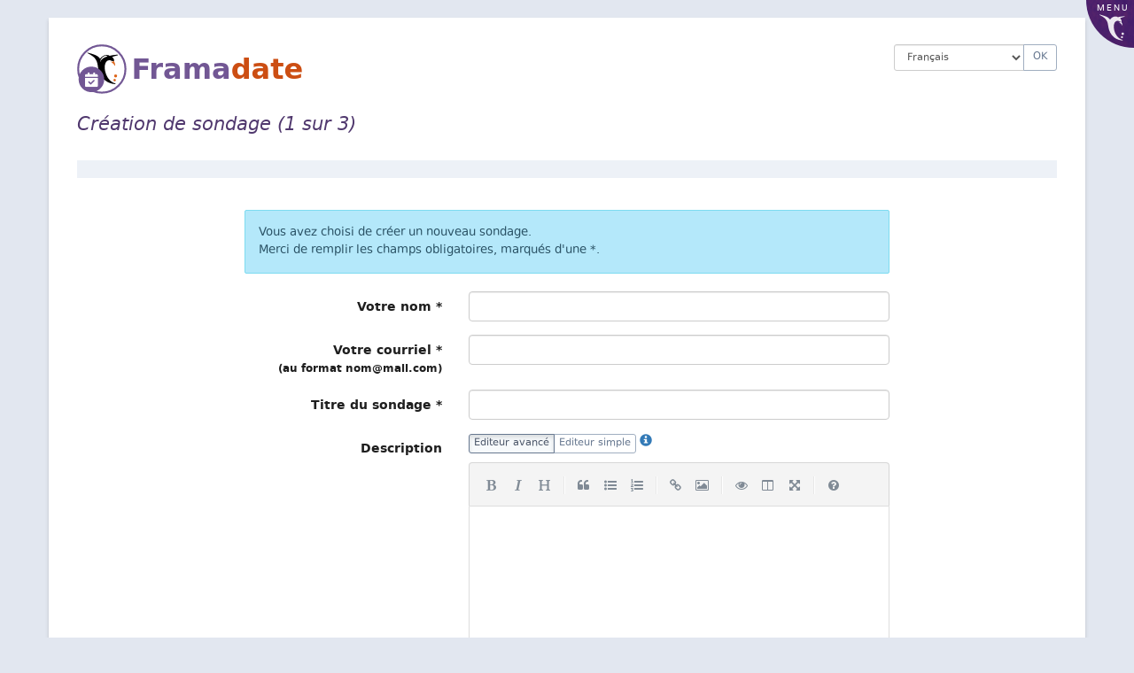

--- FILE ---
content_type: text/html; charset=UTF-8
request_url: https://framadate.org/create_poll.php?type=autre&lang=ja
body_size: 4315
content:
<!DOCTYPE html>
<html lang="fr">
<head>
    <meta charset="utf-8">
    <meta name="robots" content="noindex, nofollow">
    <meta name="viewport" content="width=device-width, initial-scale=1" />

            <title>Cr&eacute;ation de sondage &lpar;1 sur 3&rpar; - Framadate</title>
        <meta name="description" content="Framadate est un service en ligne permettant de planifier un rendez-vous ou prendre des décisions rapidement et simplement." />

    
    <link rel="stylesheet" href="https://framadate.org/css/bootstrap.min.css">
    <link rel="stylesheet" href="https://framadate.org/css/datepicker3.css">
    <link rel="stylesheet" href="https://framadate.org/css/style.css">
    <link rel="stylesheet" href="https://framadate.org/css/frama.css">
    <link rel="stylesheet" href="https://framadate.org/css/print.css" media="print">
            <link rel="stylesheet" href="https://framadate.org/css/fork-awesome.min.css">
        <script type="text/javascript" src="https://framadate.org/js/jquery-1.12.4.min.js"></script>
    <script type="text/javascript" src="https://framadate.org/js/bootstrap.min.js"></script>
    <script type="text/javascript" src="https://framadate.org/js/bootstrap-datepicker.js"></script>
        <script type="text/javascript" src="https://framadate.org/js/locales/bootstrap-datepicker.fr.js"></script>
        <script type="text/javascript" src="https://framadate.org/js/core.js"></script>

    
    <script src="https://framadate.org/js/simplemde.min.js" type="text/javascript"></script>
    <script src="https://framadate.org/js/dompurify.js" type="text/javascript"></script>
    <script src="https://framadate.org/js/mde-wrapper.js" type="text/javascript"></script>
    <script src="https://framadate.org/js/app/create_poll.js" type="text/javascript"></script>
    <link rel="stylesheet" href="https://framadate.org/css/app/create_poll.css">
    <link rel="stylesheet" href="https://framadate.org/css/simplemde.min.css">



</head>
<body>
    <script src="https://framasoft.org/nav/nav.js" type="text/javascript"></script>
<div class="container ombre">

    <header role="banner" class="clearfix">
            <form method="post" action="" class="hidden-print">
            <div class="input-group input-group-sm pull-right col-xs-12 col-sm-2">
                <select name="lang" class="form-control" title="Choisir la langue" >
                                    <option lang="fr" selected value="fr">Fran&ccedil;ais</option>
                                    <option lang="en"  value="en">English</option>
                                    <option lang="oc"  value="oc">Occitan</option>
                                    <option lang="es"  value="es">Espa&ntilde;ol</option>
                                    <option lang="de"  value="de">Deutsch</option>
                                    <option lang="nl"  value="nl">Dutch</option>
                                    <option lang="it"  value="it">Italiano</option>
                                    <option lang="br"  value="br">Brezhoneg</option>
                                    <option lang="cs"  value="cs">&Ccaron;e&scaron;tina&comma; &ccaron;esk&yacute; jazyk</option>
                                    <option lang="el"  value="el">&Epsilon;&lambda;&lambda;&eta;&nu;&iota;&kappa;ά</option>
                                    <option lang="hu"  value="hu">Magyar</option>
                                </select>
                <span class="input-group-btn">
                    <button type="submit" class="btn btn-default btn-sm" title="Changer la langue">OK</button>
                </span>
            </div>
        </form>
    
        <h1 class="row col-xs-12 col-sm-10">
            <a href="https&colon;&sol;&sol;framadate&period;org&sol;" title="Accueil - Framadate" >
                <img src="https://framadate.org/images/logo-framadate.png" alt="Framadate" class="img-responsive"/>
            </a>
        </h1>
        <h2 class="lead col-xs-12"><i>Cr&eacute;ation de sondage &lpar;1 sur 3&rpar;</i></h2>        <div class="trait col-xs-12" role="presentation"></div>
    </header>
    <main role="main">


    <div class="row" style="display:none" id="form-block">
        <div class="col-md-8 col-md-offset-2">
            <form name="formulaire" id="formulaire" action="" method="POST" class="form-horizontal" role="form">

                <div class="alert alert-info">
                    <p>
                        Vous avez choisi de créer un nouveau sondage.<br/>
                        Merci de remplir les champs obligatoires, marqués d'une *.
                    </p>
                </div>

                <div class="form-group ">
                    <label for="yourname" class="col-sm-4 control-label">Votre nom *</label>

                    <div class="col-sm-8">
                                                    <input id="yourname" type="text" required maxlength="32" name="name" class="form-control"  value="" />
                                            </div>
                </div>
                
                                <div class="form-group ">
                    <label for="email" class="col-sm-4 control-label">
                        Votre courriel *<br/>
                        <span class="small">(au format nom@mail.com)</span>
                    </label>

                    <div class="col-sm-8">
                                                    <input id="email" required type="email" name="mail" class="form-control"  value="" />
                                            </div>
                </div>
                
                
                <div class="form-group ">
                    <label for="poll_title" class="col-sm-4 control-label">Titre du sondage *</label>

                    <div class="col-sm-8">
                        <input id="poll_title" type="text" name="title" class="form-control" required 
                               value=""/>
                    </div>
                </div>
                
                <div class="form-group ">
                    <label for="poll_comments" class="col-sm-4 control-label">Description</label>

                    <div class="col-sm-8">
                        <div class="btn-group" role="group" aria-label="...">
    <button type="button" id="rich-editor-button" class="btn btn-default btn-xs active">Editeur avancé</button>
    <button type="button" id="simple-editor-button" class="btn btn-default btn-xs">Editeur simple</button>
</div>

<a href="" data-toggle="modal" data-target="#markdown_modal"><i class="glyphicon glyphicon-info-sign"></i></a><!-- TODO Add accessibility -->

<div id="markdown_modal" class="modal fade">
    <div class="modal-dialog modal-sm">
        <div class="modal-content">
            <div class="modal-header">
                <button type="button" class="close" data-dismiss="modal" aria-label="Close">
                    <span aria-hidden="true">&times;</span>
                </button>
                <h4 class="modal-title">Markdown</h4>
            </div>
            <div class="modal-body">
                    <p>
                        Afin de rendre le descriptif de ce sondage plus attractif, vous pouvez utiliser le formatage Markdown.
                     </p>
                    <p>

                        Vous pouvez activer ou désactiver l'éditeur à votre guise.
                    </p>
                    <p>
                        Plus d'informations ici :
                        <a href="http://fr.wikipedia.org/wiki/Markdown">http://fr.wikipedia.org/wiki/Markdown</a>
                    </p>
            </div>
        </div>
    </div>
</div>
                        <div>
                            <textarea id="poll_comments" name="description"
                                      class="form-control" 
                                      rows="5"></textarea>
                        </div>
                    </div>
                </div>
                
                                <div class="col-sm-offset-3 col-sm-1 hidden-xs">
                    <p class="lead">
                        <i class="glyphicon glyphicon-cog" aria-hidden="true"></i>
                    </p>
                </div>
                <div class="col-sm-8 col-xs-12">
                    <span class="lead visible-xs-inline">
                        <i class="glyphicon glyphicon-cog" aria-hidden="true"></i>
                    </span>
                    <a class="optionnal-parameters collapsed lead" role="button" data-toggle="collapse" href="#optionnal" aria-expanded="true" aria-controls="optionnal">
                        Paramètres facultatifs
                        <i class="caret" aria-hidden="true"></i>
                        <i class="caret caret-up" aria-hidden="true"></i>
                    </a>

                </div>
                <div class="clearfix"></div>


                <div class="collapse" id="optionnal" >
                
                    <div class="form-group ">

                                                <div class="form-group ">
                                    <label for="use_valueMax" class="col-sm-4 control-label">
                        Valeur Maximale<br/>
                                    </label>
                                    <div class="col-sm-8">
                                        <div class="checkbox">
                                            <label>
                                                <input id="use_ValueMax" name="use_ValueMax" type="checkbox" >
                                    Limiter le nombre de votant·es par option
                                </label>
                                        </div>
                                    </div>
                        </div>

                        <div class="form-group ">
                            <div id="ValueMax" class="hidden">

                                <div class="col-sm-offset-4 col-sm-8">
                                    <label>
                                            <input id="ValueMax" type="number" min="0" name="ValueMax" value="" >

                                            Votants maximum par option
                                    </label>

                                </div>
                            </div>
                       </div>

                        

                                                <div class="form-group ">
                            <label for="poll_id" class="col-sm-4 control-label">
                                Lien du sondage<br/>
                            </label>

                            <div class="col-sm-8">
                                <div class="checkbox">
                                    <label>
                                        <input id="use_customized_url" name="use_customized_url" type="checkbox" />
                                        Personnaliser le lien
                                    </label>
                                </div>
                            </div>
                        </div>
                        <div id="customized_url_options" class="hidden">
                            <div class="form-group ">
                                <label for="customized_url" class="col-sm-4 control-label">
                                    <span id="pollUrlDesc" class="small">(peut contenir des lettres, des chiffres et des tirets)</span>
                                </label>
                                <div class="col-sm-8">
                                    <div class="input-group">
                                        <span class="input-group-addon">
                                            https://framadate.org/
                                        </span>
                                        <input id="customized_url" type="text" name="customized_url" class="form-control" 
                                               value="" aria-describedBy="pollUrlDesc" maxlength="64"
                                               pattern="[A-Za-z0-9-]+"/>
                                    </div>
                                    <span class="help-block text-warning">La modification du lien du sondage peut faciliter l'accès à ce sondage pour des personnes non désirées. Il est recommandé de le protéger par mot de passe.</span>
                                </div>
                            </div>
                                                    </div>

                        
                        <div class="form-group">
                            <label for="poll_id" class="col-sm-4 control-label">
                                Mot de passe
                            </label>

                            <div class="col-sm-8">
                                <div class="checkbox">
                                    <label>
                                        <input type="checkbox" name="use_password"                                                id="use_password">
                                        Restreindre l'accès au sondage par mot de passe
                                    </label>
                                </div>
                            </div>

                            <div id="password_options" class="hidden">
                                <div class="col-sm-offset-4 col-sm-8">
                                    <div class="input-group">
                                        <input id="poll_password" type="password" name="password" class="form-control" />
                                        <label for="poll_password" class="input-group-addon">Choix</label>
                                    </div>
                                </div>
                                                                <div class="col-sm-offset-4 col-sm-8">
                                    <div class="input-group">
                                        <input id="poll_password_repeat" type="password" name="password_repeat" class="form-control" />
                                        <label for="poll_password_repeat" class="input-group-addon">Confirmation</label>
                                    </div>
                                </div>
                                                                <div class="col-sm-offset-4 col-sm-8">
                                    <div class="checkbox">
                                        <label>
                                            <input type="checkbox" name="results_publicly_visible"
                                                    id="results_publicly_visible"/>
                                            Les résultats sont visibles sans mot de passe
                                        </label>
                                    </div>
                                </div>
                            </div>
                        </div>

                        <div class="form-group">
                            <label for="poll_id" class="col-sm-4 control-label">
                                Permissions
                            </label>
                            <div class="col-sm-8">
                                <div class="radio">
                                    <label>
                                        <input type="radio" name="editable" id="editableByAll" checked value="1">
                                        Tou·te·s les sondé·es peuvent modifier tous les votes
                                    </label>
                                    <label>
                                        <input type="radio" name="editable"  value="2">
                                        Chaque sondé·e peut modifier son propre vote
                                    </label>
                                    <label>
                                        <input type="radio" name="editable"  value="0">
                                        Aucun vote ne peut être modifié
                                    </label>
                                </div>
                            </div>
                        </div>


                                                    <div class="form-group">
                                <div class="col-sm-offset-4 col-sm-8">
                                    <div class="checkbox">
                                        <label>
                                            <input type="checkbox" name="receiveNewVotes"                                             id="receiveNewVotes">
                                            Recevoir un courriel à chaque participation
                                        </label>
                                    </div>
                                </div>
                            </div>
                            <div class="form-group">
                                <div class="col-sm-offset-4 col-sm-8">
                                    <div class="checkbox">
                                        <label>
                                            <input type="checkbox" name="receiveNewComments"                                             id="receiveNewComments">
                                            Recevoir un courriel à chaque commentaire
                                        </label>
                                    </div>
                                </div>
                            </div>
                        
                        <div class="form-group">
                            <div class="col-sm-offset-4 col-sm-8">
                                <div class="checkbox">
                                    <label>
                                        <input type="checkbox" name="hidden"                                         id="hidden">
                                        Seul·e le ou la créateur·rice du sondage peut voir les résultats
                                    </label>
                                </div>
                                <div id="hiddenWithBadEditionModeError" class="alert alert-danger hidden">
                                    <p>
                                        Vous ne pouvez pas créer de sondage avec résulats cachés avec les options d'édition suivantes : "Tou·te·s les sondé·es peuvent modifier tous les votes"
                                    </p>
                                </div>
                            </div>
                        </div>
                    </div>
                </div>

                <p class="text-right">
                    <input type="hidden" name="type" value="$poll_type"/>
                    <button name="gotostep2" value="classic" type="submit"
                            class="btn btn-success">Aller à l'étape 2</button>
                </p>

                <script type="text/javascript">document.formulaire.title.focus();</script>

            </form>
        </div>
    </div>
    <noscript>
        <div class="alert alert-danger">
            [missing key: Step 1.Javascript is disabled on your browser. Its activation is required to create a poll.]
        </div>
    </noscript>
    <div id="cookie-warning" class="alert alert-danger" style="display:none">
        [missing key: Step 1.Cookies are disabled on your browser. Theirs activation is required to create a poll.]
    </div>


</main>
</div> <!-- .container -->
</body>
</html>


--- FILE ---
content_type: text/css
request_url: https://framadate.org/css/style.css
body_size: 10515
content:
/* This software is governed by the CeCILL-B license. If a copy of this license
 * is not distributed with this file, you can obtain one at
 * http://www.cecill.info/licences/Licence_CeCILL_V2.1-en.txt
 *
 * Authors of STUdS (initial project) : Guilhem BORGHESI (borghesi@unistra.fr) and Raphaël DROZ
 * Authors of OpenSondage : Framasoft (https://github.com/framasoft)
 *
 * =============================
 *
 * Ce logiciel est régi par la licence CeCILL-B. Si une copie de cette licence
 * ne se trouve pas avec ce fichier vous pouvez l'obtenir sur
 * http://www.cecill.info/licences/Licence_CeCILL_V2.1-fr.txt
 *
 * Auteurs de STUdS (projet initial) : Guilhem BORGHESI (borghesi@unistra.fr) et Raphaël DROZ
 * Auteurs d'OpenSondage : Framasoft (https://github.com/framasoft)
 */
@font-face {
    font-family: "DejaVu Sans";
    src: url('../fonts/DejaVuSans.ttf');
}
body {
  font-family: "DejaVu Sans", Verdana, Geneva, sans-serif;
  color:#333;
  background:#eee;
}

.trait { /* hr */
    background-color: #EEE;
    height: 5px;
    margin: 5px 0;
    border: none;
}

.ombre {
    background-color: #FFF;
    box-shadow: -4px 6px 9px rgba(50, 50, 50, 0.5);
    margin: 15px auto 30px;
}

.hide {
    display: none;
}

/* Commentaires */
div.comment{
    margin-bottom: 10px;
    border-left: 1px dashed #999;
    background: #F5F5F5;
    padding-top: 4px;
    padding-bottom: 4px;
    padding-left: 14px;
}

.comment_date {
    font-style: italic;
    font-size: 12px;
    letter-spacing: -0.7px;
    color: grey;
}

/* Règles générales */

a:focus { /* a11y */
    outline:#000 dotted 1px;
}

main {
    margin-top: 20px;
}
header h1 {
    margin-top: 0;
}
.container {
    padding: 30px;
}
.container .jumbotron {
    padding: 20px 20px;
    border-radius: 2px;
}
.container .jumbotron p {
    font-size: 1em;
}
.container .jumbotron .btn-group >.btn {
    margin-bottom: 20px;
    white-space: normal;
}

.summary h4 {
    margin-top:0;
}

.summary {
    font-weight:bold;
}

.summary img {
    max-width:100px;
}

.alert {
    border-radius: 2px;
}

.very-small {
    font-size: 70%;
}

/* Effet sur les images en page d'accueil */
.opacity img {
    opacity: 0.8;
}

.opacity:hover img {
    opacity: 1;
}

.home-choice {
    margin-bottom:50px;
}

/* Description du sondage */
    /* studs.php et adminstuds.php */
header .lead {
    padding: 10px 0;
    margin:0;
}
header form .input-group .form-control {
    margin-bottom: 20px;
}
header form .input-group .input-group-btn {
    vertical-align: top;
}

#admin-link, #public-link {
    cursor:text;
}
.admin-link, .public-link,
.admin-link:hover, .public-link:hover {
    color:#333;
    text-decoration:none;
    border:none;
}

.jumbotron h3, .jumbotron .js-title {
    margin-bottom:20px;
    margin-top:0;
}

.poll-description {
    font-family: inherit;
    word-break: initial;
}

/** Description in markdown **/
.form-group  .CodeMirror, .form-group  .CodeMirror-scroll {
    min-height: 200px;
}
#description-form  .CodeMirror {
    background-color: #f5f5f5;
}


.editor-toolbar {
    margin-top: 10px;
    background-color: #eee;
}
#poll_comments {
    margin-top: 10px;
}

h4.control-label {
    display: inline-block;
    max-width: 100%;
    margin-bottom: 5px;
    font-weight: 700;
    font-size: 14px;
    line-height: 1.42857;
    margin-top:0;
}

caption {
    padding: 0 10px 10px;
    font-weight:bold;
}

.results a.btn-default.btn-sm, .best-choice .list-unstyled a.btn-default.btn-sm {
    padding: 3px 7px;
    font-size: 0.7em;
}

    /* adminstuds.php */
#title-form h3 .btn-edit,
#email-form .btn-edit,
#description-form .btn-edit,
#poll-rules-form .btn-edit,
#poll-hidden-form .btn-edit,
#expiration-form .btn-edit,
#password-form .btn-edit,
#name-form .btn-edit {
    position:absolute;
    left:-2000px;
}

#title-form .btn-edit:focus,
#title-form h3:hover .btn-edit,
#email-form .btn-edit:focus,
#email-form:hover .btn-edit,
#description-form .btn-edit:focus,
#description-form:hover .btn-edit,
#poll-rules-form .btn-edit:focus,
#poll-rules-form:hover .btn-edit,
#poll-hidden-form .btn-edit:focus,
#poll-hidden-form:hover .btn-edit,
#expiration-form .btn-edit:focus,
#expiration-form:hover .btn-edit,
#password-form .btn-edit:focus,
#password-form:hover .btn-edit,
#name-form .btn-edit:focus,
#name-form:hover .btn-edit {
    position:relative !important;
    left:0;
    padding: 0 10px;
}

.js-desc textarea {
    margin-bottom:5px;
}

#author-form .form-control-static {
    margin-bottom:0;
}

#poll-rules-form p, #poll-hidden-form p,
.jumbotron p.well {
    font-size:16px;
}
.jumbotron p {
    font-weight: normal;
}

/* Tableau du sondage */
#tableContainer {
    overflow-x:auto;
    margin:5px auto;
}

table.results {
    margin:0 auto;
}

table.results > tbody > tr:hover > td,
table.results > tbody > tr:hover > th {
    opacity:0.85;
}

table.results > tbody > tr#vote-form:hover > td,
table.results > tbody > tr#vote-form:hover > th {
    opacity:1;
}

table.results tbody td {
    text-align:center;
    padding:1px 5px;
    border-bottom: 2px solid white;
    border-top: 2px solid white;
}

table.results thead th {
    text-align:center;
    border:2px solid white;
    padding: 5px;
    min-width:40px;
    font-size:12px;
    max-width:100px;
    overflow:hidden;
    text-overflow:ellipsis;
}

table.results thead th img {
    max-width: 100%;
}

table.results thead .btn {
    margin: 0 auto;
    display: block;
}

table.results th.rbd.day,
table.results th.rbd.bg-info,
table.results td.rbd {
    border-right: 2px dotted white;
}

table.results th.bg-primary.month,
table.results th.day,
table.results th.bg-info {
    border-bottom:none;
    border-top:none;
    border-right: 2px dotted white;
    border-left: 2px dotted white;
}

table.results tbody th.bg-info {
    border-right: 2px solid white;
    border-left: 2px solid white;
    text-align:center;
    min-width:150px;
}

table.results th.bg-primary.month,
table.results th.day {
    text-align:left;
}

table.results #nom {
    width:115px;
}

table.results .btn-link.btn-sm {
    padding:2px;
}

#addition {
    vertical-align:top;
}

#showChart {
    margin-top:30px;
}

#Chart {
    padding-right:30px;
}

/* Formulaire de création de sondage */
@media (max-width: 767px) {
    #formulaire .col-xs-12 {
        padding-left: 0;
        margin-bottom: 20px;
    }
}

/* Formulaire de vote */
#vote-form td ul, #vote-form td label {
    margin:0;
    font-size:12px;
}
#vote-form td label {
    padding: 1px 3px;
}

#vote-form td {
    border-top:2px solid white;
}
#vote-form td:first-child {
    min-width: 180px;
}
.yes input, .ifneedbe input,.no input {
    position: absolute;
    width: 1px;
    height: 1px;
    padding: 0;
    margin: -1px;
    overflow: hidden;
    clip: rect(0px, 0px, 0px, 0px);
    border: 0 none;
}

.choice input:focus + label {
    outline: 2px dotted #000;
    outline-offset: -2px;
}
.choice {
    width: 35px;
    margin:0 auto !important;
}

.choice label {
    cursor: pointer;
}

td.btn-edit {
    padding: 5px;
}

span.edit-username-left {
    float: right;
}

.yes .btn, .ifneedbe .btn, .no .btn {
    width: 35px;
    color: #555;
}

.yes .btn,.yes .btn:hover {
    border-bottom-right-radius:0 !important;
    border-bottom-left-radius:0 !important;
    margin-bottom:-1px !important;
    margin-top:4px !important;
    color: #677835;
}

.ifneedbe .btn,.ifneedbe .btn:hover {
    border-radius: 0;
    color: #C48A1B;
}

.no .btn,.no .btn:hover{
    border-top-right-radius:0 !important;
    border-top-left-radius:0 !important;
    margin-bottom:4px !important;
    margin-top:-1px !important;
    color: #AD220F;
}

.yes input[type="radio"]:checked + label { /* =.btn-success.active */
    color: #fff;
    background-color: #768745;
    border-color: #67753C;
    box-shadow: 0 3px 5px rgba(0, 0, 0, 0.125) inset;
}

.ifneedbe input[type="radio"]:checked + label { /* =.btn-warning.active */
    color: #fff;
    background-color: #CF9800;
    border-color: #BD8A00;
    box-shadow: 0 3px 5px rgba(0, 0, 0, 0.125) inset;
}

.no input[type="radio"]:checked + label { /* =.btn-danger.active */
    color: #fff;
    background-color: #BF2511;
    border-color: #AD220F;
    box-shadow: 0 3px 5px rgba(0, 0, 0, 0.125) inset;
}

/* Button and results "No" */
.no .btn.startunchecked {
    box-shadow:none !important;
    color:#AD220F !important;
    background:#fff !important;
    border-color:#bdbdbd !important;
}

.no .btn.startunchecked:hover {
    background-color: #E0E0E0 !important;
    border-color: #949494 !important;
}

table.results .bg-danger .glyphicon {
    opacity:0;

    -moz-animation-name: hideNoIcon;
    -moz-animation-iteration-count: 1;
    -moz-animation-timing-function: ease-in;
    -moz-animation-duration: 2s;

    -webkit-animation-name: hideNoIcon;
    -webkit-animation-iteration-count: 1;
    -webkit-animation-timing-function: ease-in;
    -webkit-animation-duration: 2s;

    animation-name: hideNoIcon;
    animation-iteration-count: 1;
    animation-timing-function: ease-in;
    animation-duration: 2s;
}

@-moz-keyframes hideNoIcon {
    0% {
        opacity:1;
    }
    100% {
        opacity:0;
    }
}
@-webkit-keyframes hideNoIcon {
    0% {
        opacity:1;
    }
    100% {
        opacity:0;
    }
}
@keyframes hideNoIcon {
    0% {
        opacity:1;
    }
    100% {
        opacity:0;
    }
}

table.results > tbody > tr:hover > td .glyphicon {
    opacity:1
}

/* create_date_poll.php */
#selected-days .form-group {
    margin-left:0;
    margin-right:0;
}

#selected-days legend input {
    box-shadow: none;
    border-width:0;
    color: #333;
    font-size: 21px;
    border-radius:0;
    margin-bottom:-1px;
    background:transparent;
}

#selected-days legend input:hover,
#selected-days legend input:focus {
    border-bottom-width:1px;
    background-color:#E6E6E6;
}

#selected-days legend .input-group-addon {
    border:none;
    background:transparent;
}

#selected-days legend .input-group-addon:last-of-type {
    padding-top: 0;
    padding-bottom: 0;
}
#selected-days legend {
    height: 33px;
}

/* create_classic_poll.php */
.md-a-img {
    text-decoration:none !important;
}

#md-a-imgModal .form-group {
    margin:10px 0;
}

#md-a-imgModalLabel {
    font-size: 24px;
}

/* Admin */
#poll_search {
    cursor: pointer;
}
.table-of-polls {
    overflow-x: scroll;
    margin-bottom: 0;
    border: 0;
    box-shadow: none;
}

/* Studs */
.password_request {
    padding-top: 15px;
    padding-bottom: 15px;
}

#password-form .btn-cancel {
    float: right;
}

/* Buttons */
.btn {
    white-space: normal;
}


--- FILE ---
content_type: text/css
request_url: https://framadate.org/css/frama.css
body_size: 12809
content:

.text-muted,
.text-muted a,
a.text-muted {
  color: #677890;
}
.text-muted a:hover,
.text-muted a:focus,
a.text-muted:hover,
a.text-muted:focus {
  color: #4a5568;
}
.text-primary,
.text-primary a,
a.text-primary {
  color: #725794;
}
.text-primary a:hover,
.text-primary a:focus,
a.text-primary:hover,
a.text-primary:focus {
  color: #50386e;
}
.text-success,
.text-success a,
a.text-success {
  color: #6c7e31;
}
.text-success a:hover,
.text-success a:focus,
a.text-success:hover,
a.text-success:focus {
  color: #556727;
}
.text-info,
.text-info a,
a.text-info {
  color: #2c6a82;
}
.text-info a:hover,
.text-info a:focus,
a.text-info:hover,
a.text-info:focus {
  color: #2a5265;
}
.text-warning,
.text-warning a,
a.text-warning {
  color: #cc4e13;
}
.text-warning a:hover,
.text-warning a:focus,
a.text-warning:hover,
a.text-warning:focus {
  color: #9c3c1c;
}
.text-danger,
.text-danger a,
a.text-danger {
  color: #c42719;
}
.text-danger a:hover,
.text-danger a:focus,
a.text-danger:hover,
a.text-danger:focus {
  color: #9c221c;
}
.bg-primary,
.bg-primary a:not(.btn),
a.bg-primary:focus:not(.btn),
a.bg-primary:hover:not(.btn) {
  color: #fff;
  background-color: #725794;
}
.bg-success, a.bg-success:hover:not(.btn) {
  background-color: #dde69a;
}
.bg-info, a.bg-info:hover:not(.btn) {
  background-color: #b4e8fa;
}
.bg-warning, a.bg-warning:hover:not(.btn) {
  background-color: #fee7c8;
}
.bg-danger, a.bg-danger:hover:not(.btn) {
  background-color: #febbb2;
}
.alert-success a:not(.btn),
.alert-success a:hover:not(.btn),
.alert-success {
  color: #465422;
  background-color: #dde69a;
  border-color: #c5d368;
}
.alert-info a:not(.btn),
.alert-info a:hover:not(.btn),
.alert-info {
  color: #2a5265;
  background-color: #b4e8fa;
  border-color: #7ddbf0;
}
.alert-warning a:not(.btn),
.alert-danger a:hover:not(.btn),
.alert-warning {
  color: #9c3c1c;
  background-color: #fee7c8;
  border-color: #fbc98d;
}
.alert-danger a:not(.btn),
.alert-danger a:hover:not(.btn),
.alert-danger {
  color: #c42719;
  background-color: #fedcd7;
  border-color: #febbb2;
}
.btn-default {
  color: #677890;
  background-color: #fff;
  border-color: #a0aec0;
}
.btn-default:hover,
.btn-default:focus,
.btn-default:active,
.btn-default.active,
.open > .dropdown-toggle.btn-default {
  color: #4a5568;
  background-color: #f7fafc;
  border-color: #677890;
}
.btn-default.disabled,
.btn-default[disabled],
fieldset[disabled] .btn-default,
.btn-default.disabled:hover,
.btn-default[disabled]:hover,
fieldset[disabled] .btn-default:hover,
.btn-default.disabled:focus,
.btn-default[disabled]:focus,
fieldset[disabled] .btn-default:focus,
.btn-default.disabled:active,
.btn-default[disabled]:active,
fieldset[disabled] .btn-default:active,
.btn-default.disabled.active,
.btn-default[disabled].active,
fieldset[disabled] .btn-default.active {
  background-color: #fff;
  border-color: #bdbdbd;
}
.btn-default .badge {
  color: #fff;
  background-color: #677890;
}
.btn-primary {
  color: #fff;
  background-color: #725794;
  border-color: #725794;
}
.btn-primary:hover,
.btn-primary:focus,
.btn-primary:active,
.btn-primary.active,
.open > .dropdown-toggle.btn-primary {
  color: #fff;
  background-color: #5f497c;
  border-color: #5f497c;
}
.btn-primary.disabled,
.btn-primary[disabled],
fieldset[disabled] .btn-primary,
.btn-primary.disabled:hover,
.btn-primary[disabled]:hover,
fieldset[disabled] .btn-primary:hover,
.btn-primary.disabled:focus,
.btn-primary[disabled]:focus,
fieldset[disabled] .btn-primary:focus,
.btn-primary.disabled:active,
.btn-primary[disabled]:active,
fieldset[disabled] .btn-primary:active,
.btn-primary.disabled.active,
.btn-primary[disabled].active,
fieldset[disabled] .btn-primary.active {
  background-color: #725794;
  border-color: #725794;
}
.btn-primary .badge {
  color: #725794;
  text-shadow: none;
  background-color: #fff;
}
.btn-success {
  color: #fff;
  background-color: #6c7e31;
  border-color: #6c7e31;
}
.btn-success:hover,
.btn-success:focus,
.btn-success:active,
.btn-success.active,
.open > .dropdown-toggle.btn-success {
  color: #fff;
  background-color: #546226;
  border-color: #546226;
}
.btn-success.disabled,
.btn-success[disabled],
fieldset[disabled] .btn-success,
.btn-success.disabled:hover,
.btn-success[disabled]:hover,
fieldset[disabled] .btn-success:hover,
.btn-success.disabled:focus,
.btn-success[disabled]:focus,
fieldset[disabled] .btn-success:focus,
.btn-success.disabled:active,
.btn-success[disabled]:active,
fieldset[disabled] .btn-success:active,
.btn-success.disabled.active,
.btn-success[disabled].active,
fieldset[disabled] .btn-success.active {
  background-color: #6c7e31;
  border-color: #6c7e31;
}
.btn-success .badge {
  color: #6c7e31;
  text-shadow: none;
  background-color: #fff;
}
.btn-info {
  color: #fff;
  background-color: #2c6a82;
  border-color: #2c6a82;
}
.btn-info:hover,
.btn-info:focus,
.btn-info:active,
.btn-info.active,
.open > .dropdown-toggle.btn-info {
  color: #fff;
  background-color: #225365;
  border-color: #225365;
}
.btn-info.disabled,
.btn-info[disabled],
fieldset[disabled] .btn-info,
.btn-info.disabled:hover,
.btn-info[disabled]:hover,
fieldset[disabled] .btn-info:hover,
.btn-info.disabled:focus,
.btn-info[disabled]:focus,
fieldset[disabled] .btn-info:focus,
.btn-info.disabled:active,
.btn-info[disabled]:active,
fieldset[disabled] .btn-info:active,
.btn-info.disabled.active,
.btn-info[disabled].active,
fieldset[disabled] .btn-info.active {
  background-color: #2c6a82;
  border-color: #2c6a82;
}
.btn-info .badge {
  color: #225365;
  text-shadow: none;
  background-color: #fff;
}
.btn-warning {
  color: #fff;
  background-color: #cc4e13;
  border-color: #cc4e13;
}
.btn-warning:hover,
.btn-warning:focus,
.btn-warning:active,
.btn-warning.active,
.open > .dropdown-toggle.btn-warning {
  color: #fff;
  background-color: #a94110;
  border-color: #a94110;
}
.btn-warning.disabled,
.btn-warning[disabled],
fieldset[disabled] .btn-warning,
.btn-warning.disabled:hover,
.btn-warning[disabled]:hover,
fieldset[disabled] .btn-warning:hover,
.btn-warning.disabled:focus,
.btn-warning[disabled]:focus,
fieldset[disabled] .btn-warning:focus,
.btn-warning.disabled:active,
.btn-warning[disabled]:active,
fieldset[disabled] .btn-warning:active,
.btn-warning.disabled.active,
.btn-warning[disabled].active,
fieldset[disabled] .btn-warning.active {
  background-color: #cc4e13;
  border-color: #cc4e13;
}
.btn-warning .badge {
  color: #cc4e13;
  text-shadow: none;
  background-color: #fff;
}
.btn-danger {
  color: #fff;
  background-color: #c42719;
  border-color: #c42719;
}
.btn-danger:hover,
.btn-danger:focus,
.btn-danger:active,
.btn-danger.active,
.open > .dropdown-toggle.btn-danger {
  color: #fff;
  background-color: #a22015;
  border-color: #a22015;
}
.btn-danger.disabled,
.btn-danger[disabled],
fieldset[disabled] .btn-danger,
.btn-danger.disabled:hover,
.btn-danger[disabled]:hover,
fieldset[disabled] .btn-danger:hover,
.btn-danger.disabled:focus,
.btn-danger[disabled]:focus,
fieldset[disabled] .btn-danger:focus,
.btn-danger.disabled:active,
.btn-danger[disabled]:active,
fieldset[disabled] .btn-danger:active,
.btn-danger.disabled.active,
.btn-danger[disabled].active,
fieldset[disabled] .btn-danger.active {
  background-color: #c42719;
  border-color: #c42719;
}
.btn-danger .badge {
  color: #c42719;
  text-shadow: none;
  background-color: #fff;
}
.navbar-default .navbar-nav > li > a.btn-soutenir,
.btn-soutenir {
  color: #fff !important;
  background: #a3551d linear-gradient(30deg, #c47123, #d4820c);
  border-color: #c47123;
}
.navbar-default .navbar-nav > li > a.btn-soutenir:hover,
.navbar-default .navbar-nav > li > a.btn-soutenir:focus,
.navbar-default .navbar-nav > li > a.btn-soutenir:active,
.btn-soutenir:hover,
.btn-soutenir:focus,
.btn-soutenir:active,
.btn-soutenir.active,
.open > .dropdown-toggle.btn-soutenir {
  color: #fff;
  background: #834417 linear-gradient(30deg, #a45e1d, #b06c0a);
  border-color: #99581b;
}
.btn-link {
  font-weight: normal;
  cursor: pointer;
  border-radius: 0;
  color: #1f1f1f;
  text-decoration: none;
}
.btn-link:hover, .btn-link:focus {
  color: #1a202c;
  text-decoration: underline;
  background-color: transparent;
}
.btn-link .badge {
  color: #fff;
  text-shadow: none;
  background-color: #4a5568;
}

/* Modal header title */
.modal-header h1,.modal-header h2,.modal-header h3,
.modal-header h4,.modal-header h5,.modal-header h6 {
    font-size: 24px;
}

/* Admin > Polls */
.table-polls .cell-format {
    vertical-align: middle
}

/* Patch https://framagit.org/josephk/scratchjs/ */
@media screen {
    /*.results thead, .results tfoot {
      display:block;
      overflow-y: scroll;
      overflow-x: hidden;
    }

    .results tbody {
      display:block;
      overflow-y: scroll;
      overflow-x: hidden;
    }*/

    #tableContainer {
      overflow-x: auto;
      /* contain: layout; */
    }

    table.results {
      border-collapse: initial;
    }

    table.results th.bg-primary.month, table.results th.day, table.results th.bg-info {
      border-right: 1px solid white;
      border-left: 1px solid white;
    }

    #vote-form th {
      max-width: initial;
    }

    #addition td {
      text-align:center;
      padding:1px 1px;
      border: 0;
    }

    #vote-form td {
      background: transparent;
    }

    #vote-form .bg-info:first-child {
      padding: 5px 5px 0 0 !important;
    }

    #vote-form .glyphicon-user {
      font-size: 150%;
    }

    #vote-form {
      background: linear-gradient(to right, #CAC9CC, transparent);
      border-left: 1px solid #bbb;
    }

    #vote-form td {
      border-top: 0;
    }

    #vote-form .btn-success {
      margin-left: 15px;
    }

    #vote-form input,
    #vote-form .input-group-addon {
      border-color: transparent;
      border-radius: 0;
      box-shadow: none;
    }

    #vote-form .input-group-addon {
      background: transparent;
    }

    table.results tfoot tr > :first-child,
    table.results thead tr > :first-child,
    table.results tbody tr > :first-child {
      width: 180px;
      min-width: 180px;
      max-width: 180px;
    }

    .results tbody tr td:last-of-type { border-color: transparent; }

    .results tbody tr th {
      background: #fff;
      padding: 5px;
      text-align: right !important;
    }

    .results tbody tr th .btn,
    span.edit-username-left {
      float: left;
      margin-right: 5px;
    }

    .results thead tr:nth-of-type(n+1):not(.hidden-print) {
      background: linear-gradient(to right, #EBE9F0, transparent);
      border-bottom: 0;
    }

    .results thead tr:nth-of-type(n+1) th.bg-info {
      background: transparent;
      border-bottom: 0;
    }

    .results thead tr th[role="presentation"] {
      border-color: transparent;
      max-width: initial;
      background: #fff;
    }

    .results tbody tr:nth-child(even) {
      background: #f6f5f9;
    }

    .results tbody tr:nth-child(odd) {
      background: #f6f5f9;
      filter: contrast(0.95);
    }

    .results tbody tr td {
      filter: contrast(0.95);
    }

    .results tbody tr td.bg-info {
      background-color: transparent;
    }

    .results tbody th.bg-info,
    table.results tbody td {
      border-color: transparent;
    }

    .results tbody tr:hover {
      background: #EDEBF1;
      background: repeating-linear-gradient( -45deg, #fbfbfb, #fbfbfb 10px, #EBE9F0 10px, #EBE9F0 20px );
    }

    table.results tbody tr:hover td {
      filter: contrast(1.05);
    }

    .results tbody tr:first-child td {
      border-top: none;
    }
    .results tbody tr:last-child td {
      border-bottom: none;
    }

    .results tbody tr td:last-child {
      filter: contrast(1.05);
    }

    #tableContainer #vote-form td:not(:last-child) {
      border-bottom: 1px solid #bbb;
    }

    #tableContainer tfoot a {
      border-top: 1px solid #bbb;
    }
  }

/* Patch admin btn-edit always visible */
.jumbotron.bg-danger .btn-edit {
  position: relative !important;
  left: initial !important;
  float: right;
  padding: 0px 10px !important;
}

.jumbotron.bg-danger #title-form  .btn-edit {
  float: none;
}

/* Recap + Save button under #name input */
#vote-form .glyphicon-user {
  font-size: 120% !important;
}

#name {
  height: 25px;
  padding: 2px 4px;
  margin-top: 2px;
}

#yinCount {
  margin: 2px 0 2px 5px;
  padding: 3px 0;
  font-size: smaller;
  width: 42%;
  float: left;
}

#yinCount > span:first-of-type {
  padding-right: 6px;
}

#saveAlt {
  margin: 2px 0 5px !important;
  padding: 2px 4px;
  font-size: smaller;
  width: 54%;
  float: right;
  white-space: normal;
}

#choicesCount {
  font-size: smaller;
}

/* Visibility of popovers (when you click on vote edit link; should be placed on the left but it doesn't work) */
.clipboard-url + .popover {
    margin-left: -306px;
    margin-top: -2rem;
}

.clipboard-url + .popover .arrow {
    display: none;
}


--- FILE ---
content_type: text/css
request_url: https://framadate.org/css/app/create_poll.css
body_size: 408
content:
.form-horizontal .radio label {
    width: 100%;
}

.optionnal-parameters:hover, .optionnal-parameters:focus {
    text-decoration: none;
}

.optionnal-parameters:active, .optionnal-parameters:focus {
    outline: none;
}

.optionnal-parameters .caret, .optionnal-parameters.collapsed .caret.caret-up {
    display: none;
}

.optionnal-parameters .caret.caret-up, .optionnal-parameters.collapsed .caret {
    display: inline-block;
}

.caret.caret-up  {
    border-bottom: 4px dashed;
    border-top: 0 none;
    content: "";
}


--- FILE ---
content_type: text/css
request_url: https://framadate.org/css/print.css
body_size: 183
content:
@import url(./style.css);

body {
  background:none;
}

table {
    page-break-after:always
}

table {
  page-break-inside:auto
}

tr {
  page-break-inside:avoid;
  page-break-after:auto;
}

thead {
  display:table-header-group;
}

tfoot {
  display:table-footer-group;
}

@page {
    size:landscape;
}


--- FILE ---
content_type: application/javascript
request_url: https://framadate.org/js/core.js
body_size: 25775
content:
$(document).ready(function() {

    window.lang = $('html').attr('lang');

    // Horizontal scroll buttons
    if($('.results').width() > $('.container').width()) {
        $('.scroll-buttons').removeClass('hidden');
    }

    var $scroll_page = 1;
    var $scroll_scale = ($('#tableContainer').width() - 180) * 2 / 3; // 180 = min-width for name column

    $('.scroll-left').addClass('disabled');

    $('.scroll-left').click(function(){
        var next = Math.floor($scroll_page);
        if(next == $scroll_page) {
            next--;
        }

        $('.scroll-right').removeClass('disabled');
        $('#tableContainer').animate({
            scrollLeft: $scroll_scale*(next - 1)
        }, 1000);
        if($scroll_page == 1) {
            $(this).addClass('disabled');
        } else {
            $scroll_page = next;
        }
        return false;
    });
    $('.scroll-right').click(function(){
        var next = Math.ceil($scroll_page);
        if(next == $scroll_page)
            next++;
        $('.scroll-left').removeClass('disabled');
        $('#tableContainer').animate({
            scrollLeft: $scroll_scale*(next - 1)
        }, 1000);

        if($scroll_scale*($scroll_page+1) > $('.results').width()) {
            $(this).addClass('disabled');
        } else {
            $scroll_page = next;
        }
        return false;
    });

    $('#tableContainer').scroll(function() {
        var position = $(this).scrollLeft();
        $scroll_page = position / $scroll_scale + 1;
        if(position == 0) {
            $('.scroll-left').addClass('disabled');
        } else {
            $('.scroll-left').removeClass('disabled');
        }

        if(position >= $('.results').width() - $('#tableContainer').width()) {
            $('.scroll-right').addClass('disabled');
        } else {
            $('.scroll-right').removeClass('disabled');
        }
    });
});

/* Patchs JosephK */
if (window.location.href === 'https://framadate.org/admin') {
  window.location.href = 'https://framadate.org/admin/'
}

$(document).ready(function() {
  if (!(/^((?!chrome|android).)*safari/i.test(navigator.userAgent)
    || ['iPad Simulator','iPhone Simulator','iPod Simulator','iPad','iPhone','iPod'].includes(navigator.platform)
    || (navigator.userAgent.includes("Mac") && "ontouchend" in document))) {
    /* Fix lang menu conflict (POST > GET) */
    jQuery('.ombre header form').on('submit', function() {
      var $url = window.location.href.replace(/&lang=[a-z]{2}/, '&lang=' + jQuery('.ombre header form [name="lang"]').val());
      if (window.location.href !== $url) {
        window.location.href = $url;
        return false;
      }
    });

    if (jQuery('#voteCSS').length === 0) {
      jQuery('head').append('<style id="voteCSS"></style>');
    }

    if (jQuery('#results2').length === 0) {
      jQuery('.results').attr('id', 'results2')
      jQuery('#results2')
        .before(`
    <table id="results1" class="results">
      <thead>${jQuery('#results2 thead').html()}</thead>
      <tbody></tbody>
    </table>`);
    }

    if (jQuery('#results2 tfoot').length === 0) {
      jQuery('#results2').append('<tfoot></tfoot>');
      jQuery('#results2 tfoot').append(
        jQuery('#results2 tbody #addition')
      );
      if (jQuery('#addition td').length < jQuery('#results2 tbody tr:last-child').children().length) {
        jQuery('#addition').append('<td></td>');
      }
    }

    jQuery('#tableContainer').addClass('t-sticky');

    // #vote-form alias + move in thead
    jQuery('#results1 tbody').append(jQuery('#results2 tbody tr.hidden-print').clone().attr('id', 'vote-form'));
    jQuery('#results2 tbody tr.hidden-print td').children().remove();

    jQuery('#vote-form').addClass('mouseable');
    document.onkeydown = (event) => {
      if (/^(9|37|38|39|40)$/.test(event.keyCode)) { // keyboard navigation detected (tab|left|up|right|down)
        jQuery('#vote-form').removeClass('mouseable');
        jQuery('#vote-form').addClass('kb-only');
        jQuery('#tableContainer').removeClass('t-sticky');
      }
    };

    updateTableCSS = () => {
      let choicesColWidth = 64;
      let css = '';

      jQuery('#results1 thead tr:last-child').children('[id], [headers]').each(i => {
        if (jQuery('#results1 thead tr:last-child').children(`:eq(${i + 1})`).width() > 90
          || jQuery('#vote-form').length === 0) {
          choicesColWidth = 100;
        } else {
          choicesColWidth = Math.max(jQuery('#results1 thead tr:last-child').children(`:eq(${i + 1})`).width(), choicesColWidth);
        }
      });

      css += `
    table.results tr > :nth-child(n + 1) {
      width: ${choicesColWidth}px;
      min-width: ${choicesColWidth}px;
      max-width: ${choicesColWidth}px;
    }

    table.results tr > :first-child {
      left: 0;
      z-index: 1;
    }
  `;


      jQuery('#voteCSS').text(`
  @media screen {
    /* Sticky shoes, sticky shoes... */
    #tableContainer.t-sticky {
      overflow: unset !important;
    }

    #tableContainer.t-sticky #addition,
    #tableContainer.t-sticky #results1,
    #tableContainer.t-sticky .results tr > :first-child {
      position: -webkit-sticky;
      position: -moz-sticky;
      position: -ms-sticky;
      position: -o-sticky;
      position: sticky;
    }

    #tableContainer #hint {
      position: fixed;
    }

    #tableContainer.t-sticky #results1 .scroll-left,
    #tableContainer.t-sticky #results1 .scroll-right,
    #tableContainer.t-sticky #hint,
    #tableContainer.t-sticky #chartBtn,
    #tableContainer.t-sticky #commentsBtn {
      position: absolute;
    }

    #tableContainer #results2 thead,
    #tableContainer #results1 .scroll-left,
    #tableContainer #results1 .scroll-right {
      display: none;
    }

    #tableContainer.t-sticky #results1 .scroll-left,
    #tableContainer.t-sticky #results1 .scroll-right,
    #tableContainer.t-sticky .results thead,
    #tableContainer.t-sticky .results tfoot,
    #tableContainer.t-sticky .results tbody {
      display:block;
    }

    /* New design */

    table.results {
      border-collapse: initial;
    }

    #results1 thead th {
      border-right: 1px solid white;
      border-left: 1px solid white;
    }

    #vote-form th {
      max-width: initial;
    }

    #addition td {
      text-align:center;
      padding:1px 1px;
      border: 0;
      z-index: 0;
    }

    #addition .glyphicon-star {
      z-index: -1
    }

    #vote-form td {
      background: transparent;
    }

    #vote-form .bg-info:first-child {
      padding: 5px 5px 0 0 !important;
      background: #ccc;
    }

    #vote-form .glyphicon-user {
      font-size: 150%;
    }

    #vote-form {
      background: linear-gradient(to right, #CAC9CC, transparent);
      border-left: 1px solid #bbb;
    }

    #vote-form td {
      border-top: 0;
    }

    #vote-form .btn-success {
      margin-left: 15px;
    }

    #vote-form input,
    #vote-form .input-group-addon {
      border-color: transparent;
      border-radius: 0;
      box-shadow: none;
    }

    #vote-form .input-group-addon {
      background: transparent;
    }

    .results tbody tr td:last-of-type { border-color: transparent; }

    .results tbody tr th {
      background: #fff;
      padding: 5px;
      text-align: right !important;
      overflow: hidden;
      text-overflow: ellipsis;
    }

    .results tbody tr th .btn,
    span.edit-username-left {
      float: left;
      margin-right: 5px;
    }

    .results thead tr:last-child {
      background: linear-gradient(to right, #EBE9F0, transparent);
      border-bottom: 0;
    }

    .results thead tr:last-child th:last-child {
      height: 44px;
    }

    .results thead tr:nth-of-type(n+1) th.bg-info {
      background: transparent;
      border-bottom: 0;
    }

    .results thead tr th[role="presentation"] {
      border-color: transparent;
      max-width: initial;
      background: #fff;
    }

    .results tbody tr:nth-child(even) {
      background: #f6f5f9;
      filter: contrast(1);
    }

    .results tbody tr:nth-child(odd) {
      background: #f6f5f9;
      filter: contrast(0.95);
    }

    .results tbody tr td {
      filter: contrast(0.95);
    }

    .results tbody tr td.bg-info {
      background-color: transparent;
    }

    .results tbody th.bg-info,
    table.results tbody td {
      border-color: transparent;
    }

    .results tbody tr:hover {
      background: #EDEBF1;
      background: repeating-linear-gradient( -45deg, #fbfbfb, #fbfbfb 10px, #EBE9F0 10px, #EBE9F0 20px );
    }

    .results tbody tr:hover td {
      filter: contrast(1.05);
    }

    .results tbody tr td:last-child {
      filter: contrast(1.05);
    }

    .results #vote-form td:not(:last-child) {
      border-bottom: 1px solid #bbb;
    }

    .results tbody tr td:last-child,
    .results tfoot tr td:first-child {
      background: #fff;
    }

    .results .bg-info {
      font-weight: normal;
    }

    #results1 thead tr th:last-child:empty,
    #results2 tbody tr td:last-child:empty{
      visibility: hidden;
    }

    #result2 tfoot a {
      border-top: 1px solid #bbb;
    }

    ${css}

    table.results tr > :first-child {
      width: 180px;
      min-width: 180px;
      max-width: 180px;
    }

    table.results tr > :last-child {
      width: 145px;
      min-width: 145px;
      max-width: 145px;
    }

    table.results tbody tr td:last-child.hidden-print {
      width: 80px;
    }

    #results1 {
      top: 0;
      z-index: 1;
    }

    #results2,
    #results1 thead {
      overflow-y: hidden;
    }

    #results1 thead,
    #results1 tbody,
    #results2 tfoot {
      overflow-x: hidden;
      background: #fff;
    }

    #results2 tbody {
      overflow: auto;
    }
  }

  .glyphicon-ban-circle::before {
    content: "";
  }

  .glyphicon-remove::before {
    content: "";
  }

  .idontknow input {
    position: absolute;
    width: 1px;
    height: 1px;
    padding: 0;
    margin: -1px;
    overflow: hidden;
    clip: rect(0px, 0px, 0px, 0px);
    border: 0 none;
  }

  .idontknow .btn {
    width: 35px;
    color: #999;
    font-weight: bold;
    font-size: 14px !important;
  }

  .idontknow input[type="radio"]:checked + label {
    color: #888;
    background-color: #fff;
    border-color: #bbb;
    box-shadow: 0 3px 5px rgba(0, 0, 0, 0.125) inset;
  }

  #vote-form td {
    height: 68px;
    position: relative;
  }

  #results2 #vote-form td {
    height: 1px;
    padding: 0 !important;
    margin: 0;
    visibility: hidden;
  }

  #vote-form li .btn {
    border-radius: 0px !important;
    width: 26px;
    height:26px;
    line-height: 24px;
    margin: 0 auto !important;
    text-align: center;
    padding: 0;
    box-shadow: inset 0px 1px 2px rgba(0, 0, 0, 0.3);
  }

  #vote-form input[type="radio"]:not(:checked) + label:hover {
    background: #fff !important;
  }

  #vote-form input[type="radio"]:not(:checked) + label {
    display: none;
  }

  #vote-form.kb-only td input[type="radio"] + label,
  #vote-form.mouseable td:hover input[type="radio"] + label,
  #vote-form .focused input[type="radio"] + label {
    display: block;
    box-shadow: none;
    border: none;
    margin: 0 auto;
  }

  #vote-form.kb-only ul,
  #vote-form.mouseable td:hover ul,
  #vote-form .focused ul {
    position: absolute;
    padding: 0px;
    background: radial-gradient(#ccc, #fff 32px);
    border:1px solid #bbb;
    box-shadow: none;
  }

  #vote-form.kb-only .focused ul,
  #vote-form.mouseable td:hover ul,
  #vote-form .focused ul {
    width:63px;
    height: 63px;
    top: calc(50% - 32px);
    left: calc(50% - 32px);
    z-index: 13;
  }

  #vote-form.kb-only ul {
    opacity: 0.8;
    filter: grayscale(1);
    width: 59px; /* 63 - 4 */
    height: 59px;
    top: calc(50% - 30px); /* 32 - 2 */
    left: calc(50% - 30px);
  }

  #vote-form.kb-only .focused ul {
    opacity: 1;
    filter: grayscale(0);
  }

  #vote-form.kb-only td ul li,
  #vote-form.mouseable td:hover ul li,
  #vote-form .focused ul li {
    position: absolute;
  }

  #vote-form .yes { left: 0px; top: 0px; }
  #vote-form .ifneedbe { left: 0px; bottom: 0px; }
  #vote-form .no { right: 0px; top: 0px; }
  #vote-form .idontknow { right: 0px; bottom: 0px; }

  #vote-form.kb-only td ul .yes i,
  #vote-form.kb-only td ul .no i {
    font-size: 20px;
    line-height: 25px;
  }

  #vote-form.kb-only .focused ul .yes i,
  #vote-form.kb-only .focused ul .no i,
  #vote-form.mouseable td:hover ul .yes i,
  #vote-form.mouseable td:hover ul .no i,
  #vote-form .focused ul .yes i,
  #vote-form .focused ul .no i {
    font-size: 20px;
    line-height: 27px;
  }

  #vote-form.kb-only ul li .btn {
    width: 28px;
    height: 28px;
    line-height: 28px;
  }

  #vote-form.mouseable td:hover ul li .btn,
  #vote-form .focused ul li .btn {
    width: 30px;
    height: 30px;
    line-height: 30px;
  }

  #vote-form input:focus + label {
    outline: 2px solid rgba(50, 50, 50, 0.5);
  }

  #vote-form.kb-only td .idontknow input[type="radio"]:checked + label,
  #vote-form.mouseable td:hover .idontknow input[type="radio"]:checked + label,
  #vote-form .focused .idontknow input[type="radio"]:checked + label {
    color: #666;
    background: linear-gradient(to right bottom, #ccc, #fff 24px);
  }

  /* H-scroll btn */
  #results1 .scroll-left,
  #results1 .scroll-right{
    font-size: 200%;
    color: #777;
    top: 0;
    text-decoration: none;
    display: block;
  }

  #results1 .scroll-left {
    left: 150px;
    z-index: 2;
  }

  #results1 .scroll-right {
    right: -30px;
  }

  /* Results icons */
  #results2 td.bg-info span { font-weight: bold }

  #results2 .bg-success i,
  #results2 .bg-warning i,
  #results2 .bg-danger i,
  #results2 td.bg-info span { opacity: 1 }

  .hideYes #results2 .bg-success i,
  .hideInb #results2 .bg-warning i,
  .hideNo #results2 .bg-danger i,
  .hideIdk #results2 td.bg-info span { opacity: 0 }
  .hideInb #results2 .bg-warning {  color: transparent }

  #results2.results tr:hover i,
  #results2.results tr:hover .bg-info span { opacity: 1 }
  #results2.results tr:hover .bg-warning { color: #c05827 }

  /* Legend */
  a[data-target="#hint_modal"] { display: none }

  #hint {
    top: 0px;
    left: 0px;
    z-index: 1000;
  }

  #hint .dropdown-menu {
    min-width: 300px;
    margin-top: 20px;
    margin-left: 20px;
  }

  #hint .btn {
    position: absolute;
    border-radius: 50%;
    width:40px;
    height: 40px;
    z-index: 1001;
    display: inline-block;
    margin: 0;
  }

  #hint ul, #hint p {
    color: #333;
    font-weight: normal;
  }

  #hint .help {
    border-bottom: 1px solid #ffcf4f;
    margin-bottom: 10px;
  }

  #hint .help > p[aria-hidden] { display: none }

  #hint li > span:first-of-type {
    width: 40px;
    text-align: center;
    float: left;
    font-weight: bold
  }

  #hint li > span:last-of-type {
    cursor: pointer;
  }

  .hideYes #hint li.l-yes > span:last-of-type,
  .hideInb #hint li.l-inb > span:last-of-type,
  .hideNo #hint li.l-no > span:last-of-type,
  .hideIdk #hint li.l-idk > span:last-of-type { text-decoration: line-through }

  /* Chart + Comments */
  #showChart button { display: none }

  #chartBtn, #commentsBtn {
    top: 0px;
    border-radius: 50%;
    width:40px;
    height: 40px;
    z-index: 999;
    color: #777;
    display: inline-block;
    margin: 0;
  }

  #chartBtn {
    left: 45px;
  }

  #commentsBtn {
    left: 90px;
    line-height: 0.8;
    white-space: inherit;
  }

  #commentsBtn > span:nth-child(2) {
    font-size: 11px;
  }
`);
    };
    updateTableCSS();
    tableResize = function() {
      let width = jQuery('.container.ombre').width();
      if (jQuery('#results2 tbody tr:eq(0)').length > 0) {
        width = Math.min(width, jQuery('#results2 tbody tr:eq(0)').width());
      } else {
        width = Math.min(width, jQuery('#results1 tbody tr:eq(0)').width());
      }
      jQuery('#results1 thead, #results1 tbody, #results2 tbody, #results2 tfoot').width(width);
    };
    tableResize();
    jQuery(window).on('resize', function() {
      tableResize();
    });

    jQuery('#results2 tbody').on('scroll', function() {
      jQuery('#results1 thead, #results1 tbody, #results2 tfoot').scrollLeft(jQuery(this).scrollLeft());
      jQuery('.focused').removeClass('focused');
    });

    if (!jQuery('.results tbody tr').length) {
      jQuery('.results tbody').hide();
      jQuery('.results tfoot').hide();
    }

    // Empty votes a11y
    jQuery('#vote-form li.hide, #vote-form li[style="display:none"]')
      .addClass('idontknow')
      .removeClass('hide')
      .attr('style', '');
    jQuery('#vote-form .startunchecked').removeClass('startunchecked');
    jQuery('#vote-form .idontknow input').each(function() {
      const id = jQuery(this).attr('id');
      jQuery(this).attr('id', id.replace(/^n/, 'k')); // avoid duplicate id="n-choice-*"
      const t = jQuery(`#${id}`).next('label').attr('title'); // title from "No" button
      let vote = '';

      if (/» /.test(t)) {
        vote = t.split('» ')[1];
      } else if (/" /.test(t)) {
        vote = t.split('" ')[1];
      }
      jQuery(this).after(`
    <label class="btn btn-default btn-xs"
      for="${id.replace(/^n/, 'k')}" title="${/^fr/.test(document.documentElement.lang) ? 'Ne pas se prononcer' : 'Do not vote'} ${vote}">
      ?
      <span class="sr-only">${/^fr/.test(document.documentElement.lang) ? 'Je ne sais pas' : 'I don’t know'}</span>
    </label>
   `);
    });

    jQuery('#vote-form li input').on('focus', function() {
      jQuery('#vote-form .focused').removeClass('focused');
      jQuery(this).parent().parent().parent().addClass('focused');
    });

    // [desktop] Unfocus on mouseout
    jQuery('#vote-form td:not(.focused)').on('mouseover', () => {
      jQuery('.mouseable .focused').removeClass('focused');
    });
    // [mobile] Unfocus the last checkbox menu
    jQuery('#vote-form li input').on('focusout', function() {
      const focused = jQuery(this).parent().parent().parent();
      if (!jQuery('#vote-form').hasClass('kb-only')) {
        setTimeout(function() {
          if (focused.find('input:focus').length === 0) {
            focused.removeClass('focused');
          }
        }, 1000);
      }
    });

    // H-scroll buttons aside thead
    jQuery('#results1 thead th:last')
      .prepend(jQuery('.scroll-buttons .scroll-left'))
      .append(jQuery('.scroll-buttons .scroll-right'));

    jQuery('.scroll-left, .scroll-right')
      .on('click', (event) => {
        const scrollScale = Math.floor(jQuery('#results2').width() * 0.7);
        const currentPos = jQuery('#results2 tbody').scrollLeft();
        const newPos = /scroll-left/.test(event.currentTarget.className)
          ? Math.max(0, currentPos - scrollScale)
          : currentPos + scrollScale;
        jQuery('#results2 tbody').animate({scrollLeft: newPos}, 500);
        event.preventDefault();
      })
    .attr('aria-hidden', 'true');

    scrollBtnStatus = () => {
      const position = jQuery('#results2 tbody').scrollLeft();
      const atLeft = (position === 0);
      const atRight = (position >= jQuery('#results2 tbody tr:eq(0)').width() - jQuery('#results2 tbody').width());
      const scrollbar = jQuery('#results2').width() < jQuery('#results2 tbody tr:eq(0)').width();
      jQuery('.scroll-left')[atLeft ? 'addClass' : 'removeClass']('disabled');
      jQuery('.scroll-right')[atRight ? 'addClass' : 'removeClass']('disabled');
      jQuery('.scroll-left')[!scrollbar ? 'addClass' : 'removeClass']('hidden');
      jQuery('.scroll-right')[!scrollbar ? 'addClass' : 'removeClass']('hidden');
    };
    jQuery('#results2 tbody').on('scroll', () => { scrollBtnStatus() });
    jQuery(window).on('resize', () => { scrollBtnStatus() });
    scrollBtnStatus();

    // Tooltip on ellipsis !
    jQuery('#results1 th[id^="H"], #results1 th[id^="C"]').each(function() {
      jQuery(this).attr('title', jQuery(this).text());
    });

    jQuery('#results2 tbody tr').each(function() {
      // Tooltip on rows
      jQuery(this).attr('title', jQuery(jQuery(this).find('th').contents()[0]).text().replace(/\s*$/g, ''));
    });
    jQuery('.results .btn-sm').addClass('hidden-print');

    // Results icons
    jQuery('#results2 td.bg-info .sr-only')
      .text('?').removeClass('sr-only')
      .after(`<span class="sr-only">${/^fr/.test(document.documentElement.lang) ? 'Je ne sais pas' : 'I don’t know'}</span>`);
    jQuery('#tableContainer').addClass('hideNo hideIdk');

    // Legend + switch icons
    jQuery('#results1 thead th:last').append(`
  <div id="hint" class="dropdown">
    <button class="btn alert-warning dropdown-toggle"
      type="button" id="legend" data-toggle="dropdown"
      aria-haspopup="true" aria-expanded="true">
      <i class="fa fa-lg fa-lightbulb-o" aria-hidden="true"></i>
      <span class="sr-only">${jQuery('#hint_modal .modal-title').text()}</span>
    </button>
    <div class="dropdown-menu alert alert-warning" aria-labelledby="legend">
      <div class="help">
        ${jQuery('#hint_modal .modal-body .alert').html()}
      </div>
      <p class="h4" aria-hidden="true">${jQuery('#hint_modal .modal-title').text()}</p>
      <ul class="list-unstyled">
        <li class="l-yes">
          <span class="text-success"><i class="glyphicon glyphicon-ok"></i></span>
          <span onclick="document.getElementById('tableContainer').classList.toggle('hideYes')">
            ${jQuery('#hint_modal p[aria-hidden="true"]').text().split(/(= |, )/)[2]}
          </span>
        </li>
        <li class="l-inb">
          <span class="text-warning">(<i class="glyphicon glyphicon-ok"></i>)</span>
          <span onclick="document.getElementById('tableContainer').classList.toggle('hideInb')">
            ${jQuery('#hint_modal p[aria-hidden="true"]').text().split(/(= |, )/)[6]}
          </span>
        </li>
        <li class="l-no">
          <span class="text-danger"><i class="glyphicon glyphicon-ban-circle"></i></span>
          <span onclick="document.getElementById('tableContainer').classList.toggle('hideNo')">
            ${jQuery('#hint_modal p[aria-hidden="true"]').text().split(/(= |, )/)[10]}
          </span>
        </li>
        <li class="l-idk">
          <span class="text-muted">?</span>
          <span onclick="document.getElementById('tableContainer').classList.toggle('hideIdk')">
            ${/^fr/.test(document.documentElement.lang) ? 'Je ne sais pas' : 'I don’t know'}
          </span>
        </li>
      </ul>
    </div>
  </div>
`);

    /* Chart */
    jQuery('#results1 thead th:last').append(`
  <button id="chartBtn" class="btn btn-default" type="button"
    title="${jQuery('#showChart').text().replace(/^\s*/g, '').replace(/\s*$/g, '')}">
    <i class="fa fa-bar-chart" aria-hidden="true"></i>
    <span class="sr-only">${jQuery('#showChart').text()}</span>
  </button>
`);
    jQuery('#chartBtn').on('click', (event) => {
      jQuery('#showChart').trigger('click');
      jQuery('html, body').animate({
        scrollTop: jQuery('#Chart').offset().top - 60
      }, 2000);
      event.preventDefault();
    });

    /* Comments */
    jQuery('#results1 thead th:last').append(`
  <button id="commentsBtn" class="btn btn-default" type="button"
    title="${jQuery('#comments_list h3').text()}">
    <i class="glyphicon glyphicon-comment" aria-hidden="true"></i>
    <span>${jQuery('#comments_list .comment').length}</span>
    <span class="sr-only">${jQuery('#comments_list h3').text()}</span>
  </button>
`);
    jQuery('#commentsBtn').on('click', (event) => {
      jQuery('html, body').animate({
        scrollTop: jQuery('#comments_list').offset().top
      }, 2000);
      event.preventDefault();
    });
  }

  // Remove trailing spaces
  jQuery('#yourname, #email').focusout(function() {
    jQuery(this).val(function( index, value ) {
      return value.trim();
    });
  });

  // Recap + Save button under #name input
  updateChoicesCount = function() {
    const all = jQuery('.choice').length;
    let yes = 0;
    let inb = 0;
    let no = 0;

    jQuery('.choice input:radio:checked').each(function() {
      if ($(this).val() === '2') { yes += 1; }
      if ($(this).val() === '1') { inb += 1; }
      if ($(this).val() === '0') { no += 1; }
    });

    jQuery('#choicesCount').html([yes + inb + no, '/', all].join(''));

    jQuery('#yinCount').html([
      (yes > 0 ? '<span><i class="glyphicon glyphicon-ok text-success"></i> ' + yes + '</span>'  : ''),
      (no > 0 ? '<span><i class="glyphicon glyphicon-ban-circle text-danger"></i> ' + no + '</span>  '  : ''),
      (inb > 0 ? '<br /><span><span class="text-warning">(<i class="glyphicon glyphicon-ok"></i>)</span> ' + inb + '</span>'  : '')].join(''));
  }

  jQuery('#vote-form #name').parent().after(function() {
    const label = jQuery('#vote-form button[name="save"]').text(); // .attr('title');
    return [
     '<p id="yinCount" aria-hidden="true"></p>',
     '<button id="saveAlt" aria-hidden="true" type="button" class="btn btn-success btn-sm" onclick="document.getElementsByName(\'save\')[0].click()">',
     label,
     ' <span id="choicesCount"></span></button>'
    ].join('');
  });
  updateChoicesCount();

  jQuery('.choice input:radio').on('change', function() {
    updateChoicesCount();
  });
  /* Limit #name and #ValueMax length to avoid 500 */
  jQuery('#name').attr('maxlength', '64');
  jQuery('#ValueMax #ValueMax').attr('max', '127');

  // A11y 
  // Hide glyphicons
  document.querySelectorAll('.glyphicon').forEach(function(icon) {
    icon.setAttribute('aria-hidden', 'true');
  });
  // Title used in label for screen reader
  jQuery('#vote-form label.btn').each(function() {
    jQuery(this).append(`<span class="sr-only">${jQuery(this).attr('title')}</span>`);
  }); 
});


--- FILE ---
content_type: application/javascript
request_url: https://framadate.org/js/app/create_poll.js
body_size: 2979
content:
/**
 * This software is governed by the CeCILL-B license. If a copy of this license
 * is not distributed with this file, you can obtain one at
 * http://www.cecill.info/licences/Licence_CeCILL-B_V1-en.txt
 *
 * Authors of STUdS (initial project): Guilhem BORGHESI (borghesi@unistra.fr) and Raphaël DROZ
 * Authors of Framadate/OpenSondage: Framasoft (https://github.com/framasoft)
 *
 * =============================
 *
 * Ce logiciel est régi par la licence CeCILL-B. Si une copie de cette licence
 * ne se trouve pas avec ce fichier vous pouvez l'obtenir sur
 * http://www.cecill.info/licences/Licence_CeCILL-B_V1-fr.txt
 *
 * Auteurs de STUdS (projet initial) : Guilhem BORGHESI (borghesi@unistra.fr) et Raphaël DROZ
 * Auteurs de Framadate/OpenSondage : Framasoft (https://github.com/framasoft)
 */

$(document).ready(function () {

    /**
     * Error check when submitting form
     */
    $("#formulaire").submit(function (event) {
        var isHidden = $("#hidden").prop('checked');
        var isOptionAllUserCanModifyEverything = $("#editableByAll").is(":checked");

        if (isHidden && isOptionAllUserCanModifyEverything) {
            event.preventDefault();
            $("#hiddenWithBadEditionModeError").removeClass("hidden");
        } else {
            $("#hiddenWithBadEditionModeError").addClass("hidden");
        }
    });

    /**
     * Enable/Disable custom url options
     */
    $("#use_customized_url").change(function () {
        if ($(this).prop("checked")) {
            $("#customized_url_options").removeClass("hidden");
        } else {
            $("#customized_url_options").addClass("hidden");
        }
    });

 /**
     * Enable/Disable ValueMax options
     */
    $("#use_ValueMax").change(function () {
        if ($(this).prop("checked")) {
            $("#ValueMax").removeClass("hidden");
        } else {
            $("#ValueMax").addClass("hidden");
        }
    });


    /**
     * Hide/Show password options
     */
    $("#use_password").change(function(){
        if ($(this).prop("checked")) {
            $("#password_options").removeClass("hidden");
        } else {
            $("#password_options").addClass("hidden");
        }
    });

    // Check cookies are enabled too
    var cookieEnabled = function () {
        var cookieEnabled = navigator.cookieEnabled;

        // if not IE4+ nor NS6+
        if (!cookieEnabled && typeof navigator.cookieEnabled === "undefined") {
            document.cookie = "testcookie";
            cookieEnabled = document.cookie.indexOf("testcookie") != -1;
        }

        return cookieEnabled;
    };

    if (cookieEnabled()) {
        // Show the form block
        document.getElementById("form-block").setAttribute("style", "");
    } else {
        // Show the warning about cookies
        document.getElementById("cookie-warning").setAttribute("style", "");
    }

    var wrapper = new MDEWrapper($('#poll_comments')[0], $('#rich-editor-button'), $('#simple-editor-button'));
    if ($('#rich-editor-button').hasClass('active')) {
        wrapper.enable();
    }

});


--- FILE ---
content_type: application/javascript
request_url: https://framadate.org/js/mde-wrapper.js
body_size: 1602
content:
function myPreviewRender (text) {
    text = text.replace(/[\u00A0-\u9999<>\&]/gim, function(i) {
        return '&#'+i.charCodeAt(0)+';';
    });
    text = SimpleMDE.prototype.markdown(text);
    text = DOMPurify.sanitize(text);

    return text;
};

function MDEWrapper(textarea, enableButton, disableButton) {
    this.element = textarea;
    this.enableButton = enableButton;
    this.disableButton = disableButton;
    this.simplemde = null;

    var wrapper = this;

    if (this.enableButton) {
        this.enableButton.on('click', function() {wrapper.enable()});
    }
    if (this.disableButton) {
        this.disableButton.on('click', function() {wrapper.disable()});
    }
}

MDEWrapper.prototype.enable = function() {
    var wrapper = this;
    if (this.simplemde == null) {
        this.simplemde = new SimpleMDE({
            element: wrapper.element,
            forceSync: true,
            status: true,
            previewRender: myPreviewRender,
            spellChecker: false,
            promptURLs: true,
            autoDownloadFontAwesome: false
        });
        if (this.enableButton) {
            this.enableButton.addClass('active');
        }
        if (this.disableButton) {
            this.disableButton.removeClass('active');
        }
    }
}

MDEWrapper.prototype.disable = function() {
    if (this.simplemde != null) {
        this.simplemde.toTextArea();
        this.simplemde = null;
        if (this.disableButton) {
            this.disableButton.addClass('active');
        }
        if (this.enableButton) {
            this.enableButton.removeClass('active');
        }
    }
}

MDEWrapper.prototype.isEnabled = function() {
    return this.simplemde != null;
}
